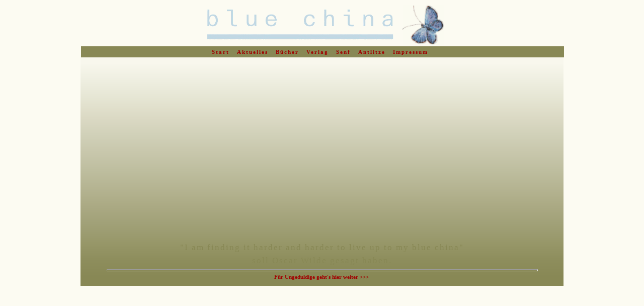

--- FILE ---
content_type: text/css
request_url: http://www.bluechina.de/scripts/page.css
body_size: 4402
content:
body {
  margin:0;
  padding:0;
  border : 0;
/*  background-color : #62809E;
  background-color : #fff8f0; */
  background-color : #fcfbf2;
  font-family:Verdana;
  font-size: 100.01%;
}
#wrapper {
  min-width: 400px;
/*  border: 1px solid #000000; */
  border: 0px solid transparent;
  margin: 10px -1px 10px;
  width: 960px;
}
#outer {
  border-left-style: solid;
  border-left-width: 150px;
  border-left-color: #ddd7d0;
  border-right-style: solid;
/*  border-right-width: 150px; */
  border-right-width: 0px;
  border-right-color: #ddd7d0;
/*
  border-bottom-style: solid;
  border-bottom-width: 2px;
  border-bottom-color: #ff0000;
*/
/*  background-color: #3B3A74; */
  width: auto;
  background-image:url(http://www.bluechina.de/images/contentback3.png);
/*  background-attachment:fixed;
*/
  color:#000000;
  height:460px;
}
#leftcol {
  width: 150px;
  height:460px;
  overflow:auto;
  float: left;
  position: relative;
  z-index: 10;
  margin-left: -150px;
  margin-right: 0px;
  margin-top: 0px;
  margin-bottom: 0px;
  background-image:url(http://www.bluechina.de/images/contentback4.png);
}
 /* weil 'padding' und 'width' oder 'height' nicht zusammen gehen: */
#leftcol-inner {
  font-weight:bold;
/*  text-align:left; */
  text-align:center;
  font-size:1.25em;
  padding-top:2em;
  padding-right:0.5em;
  padding-bottom:0.5em;
  padding-left:0.5em;
  letter-spacing:2px;
/*
  border: 1px solid #000000; 
*/
}
#rightcol {
  width: 149px;
  margin-right: -151px;
  margin-left: 0px;
  float: right;
  position: relative;
  z-index: 11;
/*  border: 1px solid #000000; */
}
 /* weil 'padding' und 'width' oder 'height' nicht zusammen gehen: */
#inner {
  margin: 0;
  width: 100%;
}
#header, #footer {
  width: 100%;
  position: relative;
  z-index: 13;
/*  border: 1px solid #000000; */
  margin-top: -1px;
  margin-left: -1px;
  margin-right: -1px;
  margin-bottom: -1px;
}
/* Mozilla code */
html>body #header, #footer {
  margin-right: 0px;
}
.clear {
  clear: both;
}
/* Mozilla code */
#outer > #inner {
  border-bottom: 1px solid transparent;
}
#center {
  margin: 0 -3px 0 -2px;
  float: left;
  width: 100%;
  position: relative;
  z-index: 12;
  height:460px;
  overflow:auto;
}
.content {
  padding: 5px 5px 5px 5px;
  width : 800px;
  max-height:450px;
  overflow:auto;
}
#header {
/*  height: 180px;
*/
  height: 100px;
/*  background-color: #7A9FC4 ;
  background-color: #BFD7E3 ;
*/
  background-color: #fcfbf2;
}
#footer {
  height: 40px;
/*  background-color: #91BEEB; */
  background-color: #BFD7E3;
  font-size:  9px;
  line-height:  12px;
  color:  #000000;
}
table {
  margin: 0px;
  border-collapse:collapse;
  background-color: transparent;
}
th {
  background-color: #999999;
/*  background-color: transparent; */
  padding: 2px;
  border: 1px solid black;
}
td {
/*  background-color: #bbbbbb; */
  background-color: transparent;
  padding: 2px;
  border: 1px solid black;
  text-align:  left;
}
.topmenu {
/*  margin-left: -40px;
  margin-right: 40px; */
  margin-left: 1px;
  margin-right: -1px;
  border-style:solid;
  border-color:#000000;
/*  border-width:1px; */
  border-width:0;
  background-color:#888855;
  text-align:center;
  z-index: 99;
  line-height:2em;
  vertical-align:middle;
  letter-spacing:2px;
}
hr {
  height: 2px;
  width: 90%;
}
hr.separator {
  height: 2px;
  width: 40%;
}
div, td, p {
/*  color:  #CAB9CB; */
  color:#000000;
  font-weight: normal;
  font-size:  11px;
  line-height:  13px;
  letter-spacing: 0px;
}
.inputform {
/*  color:  #CAB9CB; */
  color:#000000;
  font-family:Verdana;
  font-weight: normal;
  font-size:  11px;
  line-height:  16px;
  letter-spacing: 0px;
}
a, a:active, a:link {
/*  color:  #FFC0C0; */
/*  color:  #883300; */
  color:#a10000;
  text-decoration:none;
  font-weight:bold;
}
a:hover {
  color:  #FFFFC0;
}
a.mainlevel {
  font-weight:bold;
/*  font-weight: normal;*/
  font-size:0.8em;
  line-height: 20px;
/*  letter-spacing: 2px;*/
  letter-spacing: 0px;
  text-decoration:none;
/*  border-style:solid;
  border-width:1px;
  border-color:#000000; */
  margin-top: 4px;
  margin-right: 6px;
  margin-bottom: 4px;
  margin-left: -1px;
  padding-top:3px;
  padding-right:4px;
  padding-bottom:2px;
  padding-left:4px;
/*  background-color:#888855; */
}
textarea {
  color:#000000;
  font-family:Verdana;
  font-weight: normal;
  font-size:  11px;
  line-height:  16px;
  letter-spacing: 0px;
}


--- FILE ---
content_type: text/javascript
request_url: http://www.bluechina.de/scripts/bc_javas.js
body_size: 1782
content:
var towait = 0;
var bcm_speed = 1;
var cur_height = '';
var i = 1;
var topmloop;
function bcm_scroll(){
  if (parseInt(bcm.style.top)>(cur_height*(-1)+72)) {
    bcm.style.top=parseInt(bcm.style.top)-bcm_speed+"px";
  }
  else {
    clearInterval(gaga);
    document.location = document.getElementById("topm2").href;
    return;
  }
}
function bcm_init(){
  bcm = document.getElementById("bc_marquee2");
  bcm_height = document.getElementById("bc_marquee").offsetHeight;
  bcm.style.top = parseInt(bcm_height)+8+"px";
  cur_height = bcm.offsetHeight-48;
  if (window.opera || navigator.userAgent.indexOf("Netscape/7") != -1){
    bcm.style.height = bcm_height+"px";
    bcm.style.overflow = "scroll";
    return;
  }
  setTimeout('gaga=setInterval("bcm_scroll()",30)', towait);
}
function flash_links(){
  document.getElementById("topm" + i).style.color = "#a10000";
  i++;
  if (document.getElementById("topm" + i)) {
    document.getElementById("topm" + i).style.color = "#ffffc0";
  }
  else {
    window.clearInterval(topmloop);
  }
}
function flash_links_bak(){
  document.getElementById("topm" + i).style.color = "#a10000";
  if (i == 7) {
    window.clearInterval(topmloop);
  }
  else {
    i++;
    document.getElementById("topm" + i).style.color = "#ffffc0";
  }
}
function onload(){
  document.getElementById("topm1").style.color = "#ffffc0";
  topmloop = window.setInterval("flash_links()", 100);
  bcm_init();
}
function bc_onload(){
  document.getElementById("topm1").style.color = "#ffffc0";
  topmloop = window.setInterval("flash_links()", 100);
  bcm_init();
}

if (window.addEventListener)
window.addEventListener("load", bcm_init, false)
else if (window.attachEvent)
window.attachEvent("onload", bcm_init)
else if (document.getElementById)
window.onload=bcm_init
